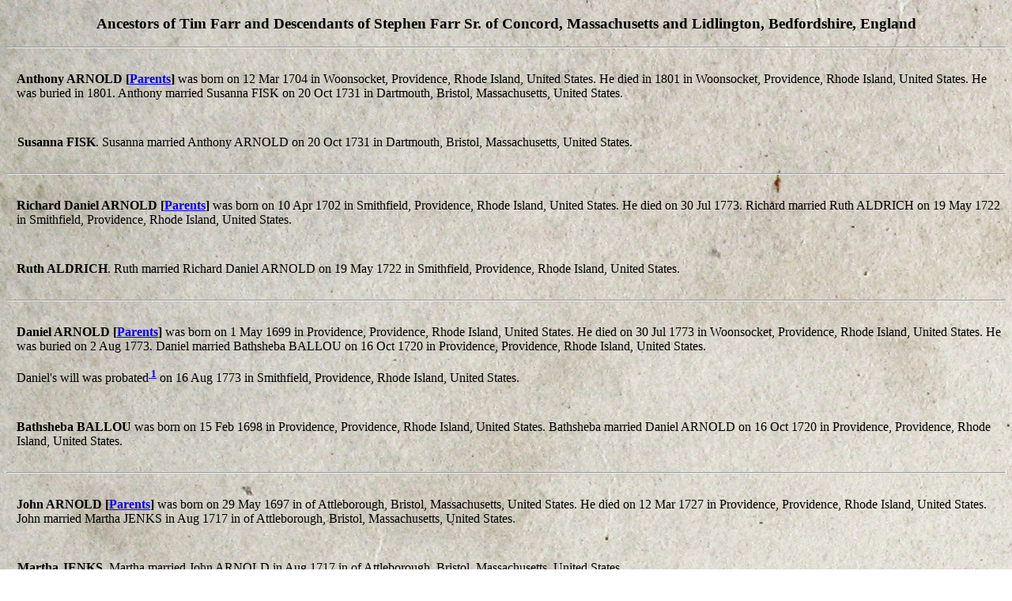

--- FILE ---
content_type: text/html
request_url: https://www.dustyhills.net/aqwg144.htm
body_size: 5304
content:
<!DOCTYPE HTML PUBLIC "-//W3C//DTD HTML 4.01//EN http://www.w3.org/TR/html4/loose.dtd">
<html>
<head>
<meta http-equiv="Content-Type" content="text/html; charset=utf-8">
<meta name="GENERATOR" content="Ancestral Quest">
<title>Ancestors of Tim Farr - aqwg144</title>
</head>
<body background="images/subtle-grunge-texture-6.jpg">
<h3 align=center>Ancestors of Tim Farr and Descendants of Stephen Farr Sr. of Concord, Massachusetts and Lidlington, Bedfordshire, England</h3>
<hr>
<table BORDER=0 CELLSPACING=5 WIDTH="100%" >
<tr VALIGN=TOP>
<td></td>
<td><p>	<b><a name="2202"></a>Anthony ARNOLD&nbsp;[<a href="aqwg136.htm#2377">Parents</a>]</b> was born on 12 Mar 1704 in Woonsocket, Providence, Rhode Island, United States. He died in 1801 in Woonsocket, Providence, Rhode Island, United States. He was buried in 1801. Anthony married Susanna FISK on 20 Oct 1731 in Dartmouth, Bristol, Massachusetts, United States.</p>
</td>
</tr></table><table BORDER=0 CELLSPACING=5 WIDTH="100%" >
<tr VALIGN=TOP>
<td></td>
<td><p>	<b><a name="2824"></a>Susanna FISK</b>. Susanna married Anthony ARNOLD on 20 Oct 1731 in Dartmouth, Bristol, Massachusetts, United States.</p>
</td>
</tr></table><hr>
<table BORDER=0 CELLSPACING=5 WIDTH="100%" >
<tr VALIGN=TOP>
<td></td>
<td><p>	<b><a name="2203"></a>Richard Daniel ARNOLD&nbsp;[<a href="aqwg136.htm#2377">Parents</a>]</b> was born on 10 Apr 1702 in Smithfield, Providence, Rhode Island, United States. He died on 30 Jul 1773. Richard married Ruth ALDRICH on 19 May 1722 in Smithfield, Providence, Rhode Island, United States.</p>
</td>
</tr></table><table BORDER=0 CELLSPACING=5 WIDTH="100%" >
<tr VALIGN=TOP>
<td></td>
<td><p>	<b><a name="2823"></a>Ruth ALDRICH</b>. Ruth married Richard Daniel ARNOLD on 19 May 1722 in Smithfield, Providence, Rhode Island, United States.</p>
</td>
</tr></table><hr>
<table BORDER=0 CELLSPACING=5 WIDTH="100%" >
<tr VALIGN=TOP>
<td></td>
<td><p>	<b><a name="2204"></a>Daniel ARNOLD&nbsp;[<a href="aqwg136.htm#2377">Parents</a>]</b> was born on 1 May 1699 in Providence, Providence, Rhode Island, United States. He died on 30 Jul 1773 in Woonsocket, Providence, Rhode Island, United States. He was buried on 2 Aug 1773. Daniel married Bathsheba BALLOU on 16 Oct 1720 in Providence, Providence, Rhode Island, United States.<br>
<br>
Daniel's will was probated<SUP><b><a href="aqwc144.htm#2204C1"> 1</a></b></SUP> on 16 Aug 1773 in Smithfield, Providence, Rhode Island, United States.</p>
</td>
</tr></table><table BORDER=0 CELLSPACING=5 WIDTH="100%" >
<tr VALIGN=TOP>
<td></td>
<td><p>	<b><a name="2822"></a>Bathsheba BALLOU</b> was born on 15 Feb 1698 in Providence, Providence, Rhode Island, United States. Bathsheba married Daniel ARNOLD on 16 Oct 1720 in Providence, Providence, Rhode Island, United States.</p>
</td>
</tr></table><hr>
<table BORDER=0 CELLSPACING=5 WIDTH="100%" >
<tr VALIGN=TOP>
<td></td>
<td><p>	<b><a name="2205"></a>John ARNOLD&nbsp;[<a href="aqwg136.htm#2377">Parents</a>]</b> was born on 29 May 1697 in of Attleborough, Bristol, Massachusetts, United States. He died on 12 Mar 1727 in Providence, Providence, Rhode Island, United States. John married Martha JENKS in Aug 1717 in of Attleborough, Bristol, Massachusetts, United States.</p>
</td>
</tr></table><table BORDER=0 CELLSPACING=5 WIDTH="100%" >
<tr VALIGN=TOP>
<td></td>
<td><p>	<b><a name="2821"></a>Martha JENKS</b>. Martha married John ARNOLD in Aug 1717 in of Attleborough, Bristol, Massachusetts, United States.</p>
<blockquote><p>given name may be JENCKES</p>
</blockquote>
</td>
</tr></table><hr>
<table BORDER=0 CELLSPACING=5 WIDTH="100%" >
<tr VALIGN=TOP>
<td></td>
<td><p>	<b><a name="2906"></a>Thomas BRIGHAM&nbsp;[<a href="aqwg143.htm#2911">Parents</a>]</b><SUP><b><a href="aqwc144.htm#2906C1"> 1</a></b></SUP> was born<SUP><b><a href="aqwc144.htm#2906C2"> 2</a></b></SUP> in 1525 in Holme-on-Spalding-Moor, East Riding of Yorkshire, England. He was buried<SUP><b><a href="aqwc144.htm#2906C3"> 3</a></b>,<b><a href="aqwc144.htm#2906C4"> 4</a></b></SUP> on 6 Mar 1559 in Holme-on-Spalding-Moor, East Riding of Yorkshire, England. Thomas married<SUP><b><a href="aqwc144.htm#2906C5"> 5</a></b></SUP> Jennet MILLINGTON in 1548 in Yorkshire, England.</p>
<blockquote><p><p>THOMAS BRIGHAM (Thomas2, Thomas1), born about 1525, was a yeoman of Holme on Spalding Moor where he was buried 6 Feb., 1558-9, leaving the appended will:</p>
<p>In dei noie Amen, the xxvth day of October in ye year of Or lord god and mdlviij, I Thomas Brigham of Holme in Spaldingmore, seke of body but hole and pfit of membre doth make -this my last will and testament as hereaftr followith first I geve up my soull to god almyghtie to or lady saint mary and to all the celestial copany of heven and my body to be buried Wtin ye church yeard of the said Holme. It. I geve for tithe forgotten ijd. It. I geve to <b>Janett my doughter</b> a grett brasse pott aftr the decease of my <b>wyf Jenett Brigham</b>. It. I geve to <b>Thomas Brigham, Peter Brigham, William Brigham, and Richard Brigham, my sons</b>, a wayne coop, plowght, and all gear thereto belonging, aftr the decease of my said wyf. The rest of all my goods not legatt or bequest, I geve to Janett Brigham my wyf whome I do make my executrix. These witnes, Robt Chalmes and John Myllygton.<br>
Proved 13 Apr., 1559, by the widow Jennet. (P. and E. York Wills, vol. 15, part 3, fol. 347.)</p>
<p>Thomas &nbsp;Brigham married in 1548, Jennet Millington alias Tomlinson, b. about 1526, daughter of William and Barbara Millington alias Tomlinson of Holme on Spalding Moor. She was buried there 21 Jan., 1587-8.</p>
</blockquote>
</td>
</tr></table><table BORDER=0 CELLSPACING=5 WIDTH="100%" >
<tr VALIGN=TOP>
<td></td>
<td><p>	<b><a name="2904"></a>Jennet MILLINGTON</b> was born in 1526 in Holme-on-Spalding-Moor, East Riding of Yorkshire, England. She was buried<SUP><b><a href="aqwc144.htm#2904C1"> 1</a></b></SUP> on 21 Jan 1588 in Holme-on-Spalding-Moor, East Riding of Yorkshire, England. Jennet married<SUP><b><a href="aqwc144.htm#2904C2"> 2</a></b></SUP> Thomas BRIGHAM in 1548 in Yorkshire, England.</p>
<p><blockquote>Other marriages:
<br><blockquote>	<a href="aqwg171.htm#17655">TOMLINSON, William</a>
<br></blockquote>
</blockquote>
</p>
<blockquote><p><br>
Source: "The History of the Brigham Family" 2nd Vol. by Emma Elisabeth Brigham</p>
</blockquote>
</td>
</tr></table><p>They had the following children.
</p>
<blockquote><table border="0" cellspacing="7">
<tr><td valign=top>&nbsp;</td>
<td valign=top></td>
<td valign=top>M</td>
<td valign=top align=right>i</td>
<td><a name="2206C"></a>
<a href="aqwg109.htm#2206"><b>Thomas BRIGHAM</b></a> was born in 1549. He was buried on 8 Nov 1586.</td>
</tr>
<tr><td valign=top>&nbsp;</td>
<td valign=top></td>
<td valign=top>M</td>
<td valign=top align=right>ii</td>
<td><a name="2903C"></a>
<a href="aqwg152.htm#2903"><b>Peter BRIGHAM</b></a> was born in 1551. He was buried on 15 Oct 1590.</td>
</tr>
<tr><td valign=top>&nbsp;</td>
<td valign=top></td>
<td valign=top>M</td>
<td valign=top align=right>iii</td>
<td><a name="2360C"></a>
<a href="aqwg143.htm#2360"><b>William BRIGHAM</b></a> was born in 1553. He was buried on 1 Feb 1591.</td>
</tr>
<tr><td valign=top>&nbsp;</td>
<td valign=top></td>
<td valign=top>F</td>
<td valign=top align=right>iv</td>
<td><a name="2433C"></a>
<a href="aqwg149.htm#2433"><b>Jennet BRIGHAM</b></a> was born in 1555.</td>
</tr>
<tr><td valign=top>&nbsp;</td>
<td valign=top></td>
<td valign=top>M</td>
<td valign=top align=right>v</td>
<td><a name="2570C"></a>
<a href="aqwg142.htm#2570"><b>Richard BRIGHAM</b></a> was born in 1557. He died about 1600.</td>
</tr>
<tr><td valign=top>&nbsp;</td>
<td valign=top></td>
<td valign=top>M</td>
<td valign=top align=right>vi</td>
<td><table BORDER=0 CELLSPACING=5 WIDTH="100%" >
<tr VALIGN=TOP>
<td></td>
<td><a name="2902C"></a>
<b><a name="2902"></a>Francis BRIGHAM</b> was born<SUP><b><a href="aqwc144.htm#2902C1"> 1</a></b></SUP> in 1559 in Holme-on-Spalding-Moor, East Riding of Yorkshire, England, United Kingdom.<br>
<br>Died unmarried.</td>
</tr>
</td>
</tr></table><tr><td valign=top>&nbsp;</td>
<td valign=top></td>
<td valign=top>F</td>
<td valign=top align=right>vii</td>
<td><table BORDER=0 CELLSPACING=5 WIDTH="100%" >
<tr VALIGN=TOP>
<td></td>
<td><a name="17656C"></a>
<b><a name="17656"></a>Frances BRIGHAM</b> was born in 1559 in Holme-on-Spalding-Moor, Yorkshire, England. She was christened in 1559 in Holme-on-Spalding-Moor, Yorkshire, England. She died in 1584 in Holme-on-Spalding-Moor, Yorkshire, England. She was buried in 1584 in Holme-on-Spalding-Moor, Yorkshire, England.</td>
</tr>
</td>
</tr></table></table>
</blockquote>
<hr>
<table BORDER=0 CELLSPACING=5 WIDTH="100%" >
<tr VALIGN=TOP>
<td> <a href="images/b3600.jpg" > <img SRC="images/b3600.jpg" BORDER=0 height=0 width=0></a></td>
<td><p>	<b><a name="2207"></a>William BULKELEY&nbsp;[<a href="aqwg144.htm#2931">Parents</a>]</b> <a href="images/sb89f.htm">[scrapbook]</a><SUP><b><a href="aqwc144.htm#2207C1"> 1</a></b>,<b><a href="aqwc144.htm#2207C2"> 2</a></b></SUP> was born in 1498 in Oakley, Shropshire, England, United Kingdom. He was buried<SUP><b><a href="aqwc144.htm#2207C3"> 3</a></b>,<b><a href="aqwc144.htm#2207C4"> 4</a></b></SUP> on 4 Mar 1571 in Mucklestone, Staffordshire, England, United Kingdom. William married Beatrice HILL<SUP><b><a href="aqwc144.htm#2207C5"> 5</a></b></SUP>.</p>
<blockquote><p><p>William Bulkeley, of Oakley, married Beatrice, daughter and coheir of William Hill, of Buntingsdale, Shrophire, by his wife Alice, sister and heir of Richard de Bunbury. He died &nbsp;4 Mar. 1571. Arms, of Hill: Gules, a chevron between three pheons argent.</p>
</blockquote>
</td>
</tr></table><table BORDER=0 CELLSPACING=5 WIDTH="100%" >
<tr VALIGN=TOP>
<td></td>
<td><p>	<b><a name="2929"></a>Beatrice HILL&nbsp;[<a href="aqwg171.htm#3856">Parents</a>]</b><SUP><b><a href="aqwc144.htm#2929C1"> 1</a></b></SUP> was born in 1500. She died in 1570. Beatrice married William BULKELEY<SUP><b><a href="aqwc144.htm#2929C2"> 2</a></b>,<b><a href="aqwc144.htm#2929C3"> 3</a></b></SUP>.</p>
</td>
</tr></table><p>They had the following children.
</p>
<blockquote><table border="0" cellspacing="7">
<tr><td valign=top>&nbsp;</td>
<td valign=top></td>
<td valign=top>F</td>
<td valign=top align=right>i</td>
<td><table BORDER=0 CELLSPACING=5 WIDTH="100%" >
<tr VALIGN=TOP>
<td></td>
<td><a name="13789C"></a>
<b><a name="13789"></a>Eleanor BULKELEY</b> died in Nov 1594 in London, Middlesex, England, United Kingdom. She was buried in London, Middlesex, England, United Kingdom.</td>
</tr>
</td>
</tr></table><tr><td valign=top>&nbsp;</td>
<td valign=top></td>
<td valign=top>M</td>
<td valign=top align=right>ii</td>
<td><a name="2209C"></a>
<a href="aqwg61.htm#2209"><b>Thomas BULKELEY</b></a> was born in 1515. He died in 1591.</td>
</tr>
<tr><td valign=top>&nbsp;</td>
<td valign=top></td>
<td valign=top>F</td>
<td valign=top align=right>iii</td>
<td><table BORDER=0 CELLSPACING=5 WIDTH="100%" >
<tr VALIGN=TOP>
<td></td>
<td><a name="13791C"></a>
<b><a name="13791"></a>Helen BULKELEY</b> was born in 1517 in England, United Kingdom.</td>
</tr>
</td>
</tr></table><tr><td valign=top>&nbsp;</td>
<td valign=top></td>
<td valign=top>M</td>
<td valign=top align=right>iv</td>
<td><table BORDER=0 CELLSPACING=5 WIDTH="100%" >
<tr VALIGN=TOP>
<td></td>
<td><a name="13790C"></a>
<b><a name="13790"></a>Roland BULKELEY</b> was born in 1521 in England, United Kingdom.</td>
</tr>
</td>
</tr></table></table>
</blockquote>
<hr>
<table BORDER=0 CELLSPACING=5 WIDTH="100%" >
<tr VALIGN=TOP>
<td> <a href="images/b3600.jpg" > <img SRC="images/b3600.jpg" BORDER=0 height=0 width=0></a></td>
<td><p>	<b><a name="2931"></a>Humphrey BULKELEY&nbsp;[<a href="aqwg147.htm#2320">Parents</a>]</b> <a href="images/sbb73.htm">[scrapbook]</a><SUP><b><a href="aqwc144.htm#2931C1"> 1</a></b>,<b><a href="aqwc144.htm#2931C2"> 2</a></b></SUP> was born in 1472. Humphrey married Cecily MOULTON<SUP><b><a href="aqwc144.htm#2931C3"> 3</a></b>,<b><a href="aqwc144.htm#2931C4"> 4</a></b></SUP>.</p>
<blockquote><p><p>Humphrey Bulkeley, of Woore, married Cecily , daughter and heir of John Moulton, of Moulton.</p>
</blockquote>
</td>
</tr></table><table BORDER=0 CELLSPACING=5 WIDTH="100%" >
<tr VALIGN=TOP>
<td> <a href="images/b7000.jpg" > <img SRC="images/b7000.jpg" BORDER=0 height=150 width=97></a></td>
<td><p>	<b><a name="2928"></a>Cecily MOULTON&nbsp;[<a href="aqwg171.htm#3855">Parents</a>]</b> <a href="images/sbb70.htm">[scrapbook]</a><SUP><b><a href="aqwc144.htm#2928C1"> 1</a></b>,<b><a href="aqwc144.htm#2928C2"> 2</a></b></SUP> was born in 1471. Cecily married Humphrey BULKELEY<SUP><b><a href="aqwc144.htm#2928C3"> 3</a></b>,<b><a href="aqwc144.htm#2928C4"> 4</a></b></SUP>.</p>
</td>
</tr></table><p>They had the following children.
</p>
<blockquote><table border="0" cellspacing="7">
<tr><td valign=top>&nbsp;</td>
<td valign=top></td>
<td valign=top>M</td>
<td valign=top align=right>i</td>
<td><a name="2207C"></a>
<a href="aqwg144.htm#2207"><b>William BULKELEY</b></a> was born in 1498. He was buried on 4 Mar 1571.</td>
</tr>
</table>
</blockquote>
<hr>
<table BORDER=0 CELLSPACING=5 WIDTH="100%" >
<tr VALIGN=TOP>
<td> <a href="images/92000.jpg" > <img SRC="images/92000.jpg" BORDER=0 height=0 width=0></a></td>
<td><p>	<b><a name="2348"></a>Randall GROSVENOR&nbsp;[<a href="aqwg148.htm#2626">Parents</a>]</b> <a href="images/sb92c.htm">[scrapbook]</a><SUP><b><a href="aqwc144.htm#2348C1"> 1</a></b>,<b><a href="aqwc144.htm#2348C2"> 2</a></b>,<b><a href="aqwc144.htm#2348C3"> 3</a></b>,<b><a href="aqwc144.htm#2348C4"> 4</a></b>,<b><a href="aqwc144.htm#2348C5"> 5</a></b></SUP> was born<SUP><b><a href="aqwc144.htm#2348C6"> 6</a></b></SUP> about 1480. He died<SUP><b><a href="aqwc144.htm#2348C7"> 7</a></b></SUP> about 1559 in Bellaport, Shropshire, England, United Kingdom. Randall married<SUP><b><a href="aqwc144.htm#2348C8"> 8</a></b>,<b><a href="aqwc144.htm#2348C9"> 9</a></b></SUP> Anne CHARLTON<SUP><b><a href="aqwc144.htm#2348C10"> 10</a></b>,<b><a href="aqwc144.htm#2348C11"> 11</a></b>,<b><a href="aqwc144.htm#2348C12"> 12</a></b>,<b><a href="aqwc144.htm#2348C13"> 13</a></b>,<b><a href="aqwc144.htm#2348C14"> 14</a></b></SUP> about 1500 in Bellaport, Shropshire, England, United Kingdom.<br>
<br>
Randall had a will<SUP><b><a href="aqwc144.htm#2348C15"> 15</a></b></SUP> on 23 Feb 1558/1559 in England, United Kingdom.</p>
<blockquote><p><p>ANNE CHARLTON, born about 1480. She married about 1500 RANDALL GROSVENOR, Esq., of Bellaport (in Muckleston), Shropshire, son of Randall Grosvenor, Esq., of Bellaport (in Mudkleston), Shropshire, by Margaret, daughter of Randall Mainwaring, of Caringham. He was born about 1482 (aged 40 in 1522). They had five sons, Thomas, Geoffrey, Robert, Randall, and Henry, and three daughters, Katherine (wife of_____ Nash), Elizabeth (wife of Thomas Culbery), and Margery. RANDALL GROSVENOR, Esq. died shortly before 3 March 1559/60 (date of inventory). He left a will dated 23 Feb. 1558/9, proved 3 May 1560, requesting burial in the high chancel of Muckleston “nye to the buryall of my father.”</p>
</blockquote>
</td>
</tr></table><table BORDER=0 CELLSPACING=5 WIDTH="100%" >
<tr VALIGN=TOP>
<td> <a href="images/f1200.jpg" > <img SRC="images/f1200.jpg" BORDER=0 height=0 width=0></a></td>
<td><p>	<b><a name="2575"></a>Anne CHARLTON&nbsp;[<a href="aqwg153.htm#2830">Parents</a>]</b> <a href="images/sba0f.htm">[scrapbook]</a><SUP><b><a href="aqwc144.htm#2575C1"> 1</a></b>,<b><a href="aqwc144.htm#2575C2"> 2</a></b>,<b><a href="aqwc144.htm#2575C3"> 3</a></b>,<b><a href="aqwc144.htm#2575C4"> 4</a></b>,<b><a href="aqwc144.htm#2575C5"> 5</a></b></SUP> was born<SUP><b><a href="aqwc144.htm#2575C6"> 6</a></b>,<b><a href="aqwc144.htm#2575C7"> 7</a></b></SUP> about 1480 in Shropshire, England, United Kingdom. Anne married<SUP><b><a href="aqwc144.htm#2575C8"> 8</a></b>,<b><a href="aqwc144.htm#2575C9"> 9</a></b></SUP> Randall GROSVENOR<SUP><b><a href="aqwc144.htm#2575C10"> 10</a></b>,<b><a href="aqwc144.htm#2575C11"> 11</a></b>,<b><a href="aqwc144.htm#2575C12"> 12</a></b>,<b><a href="aqwc144.htm#2575C13"> 13</a></b>,<b><a href="aqwc144.htm#2575C14"> 14</a></b></SUP> about 1500 in Bellaport, Shropshire, England, United Kingdom.</p>
<blockquote><p><p>VIII. Anne Charlton, born around 1480, married in 1500 Randall Grosvenor of Bellaport, Shropshira, born around 1480, died in 1359/60. The paper by Alice Maud Peel touching the Charltons of Apley, published in part two of the 1950 Transactions of the Shropshire Archaeological Society, contains several serious errors. It ignores the above cited Visitation and fails to prove marriages through contemporary record evidence. For example, it claims that Richard Charlton was succeeded by his brother William, called "Stout William," who had a daughter Cicely, married to Randall Grosvenor of Bellaport. However, we know from record evidence (inquisitions post mortem on the estate of this Randall Grosvenor's father which call the son's wife daughter of Richard Charlton and cite the 1500 indenture given by the latter at the marriage settlement of his daughter Anne), adduced by Mr. Jacobus at pages 9 and 10 of his Bulkeley Genealogy, that Randall Grosvenor s wife was indeed the daughter of Richard Charlton of Apley.</p>
</blockquote>
</td>
</tr></table><p>They had the following children.
</p>
<blockquote><table border="0" cellspacing="7">
<tr><td valign=top>&nbsp;</td>
<td valign=top></td>
<td valign=top>F</td>
<td valign=top align=right>i</td>
<td><a name="2208C"></a>
<a href="aqwg61.htm#2208"><b>Elizabeth GROSVENOR</b></a> was born in 1515. She died about 1591.</td>
</tr>
</table>
</blockquote>
<hr>
<table BORDER=0 CELLSPACING=5 WIDTH="100%" >
<tr VALIGN=TOP>
<td> <a href="images/b2400.jpg" > <img SRC="images/b2400.jpg" BORDER=0 height=138 width=100></a></td>
<td><p>	<b><a name="2852"></a>John IRBY&nbsp;[<a href="aqwg144.htm#2862">Parents</a>]</b> <a href="images/sbb24.htm">[scrapbook]</a> was born<SUP><b><a href="aqwc144.htm#2852C1"> 1</a></b></SUP> in 1517 in Odell, Bedfordshire, England, United Kingdom. He died<SUP><b><a href="aqwc144.htm#2852C2"> 2</a></b>,<b><a href="aqwc144.htm#2852C3"> 3</a></b></SUP> on 10 Apr 1553 in England, United Kingdom. John married Rose OVERTON<SUP><b><a href="aqwc144.htm#2852C4"> 4</a></b>,<b><a href="aqwc144.htm#2852C5"> 5</a></b></SUP> in 1539 in Kirnton, Bedford, England, United Kingdom.</p>
</td>
</tr></table><table BORDER=0 CELLSPACING=5 WIDTH="100%" >
<tr VALIGN=TOP>
<td></td>
<td><p>	<b><a name="2884"></a>Rose OVERTON&nbsp;[<a href="aqwg147.htm#2346">Parents</a>]</b><SUP><b><a href="aqwc144.htm#2884C1"> 1</a></b>,<b><a href="aqwc144.htm#2884C2"> 2</a></b></SUP> was born in 1526 in Clerkenwell, Middlesex, England, United Kingdom. She died on 17 Jun 1579 in London, Middlesex, England, United Kingdom. Rose married John IRBY in 1539 in Kirnton, Bedford, England, United Kingdom.</p>
</td>
</tr></table><p>They had the following children.
</p>
<blockquote><table border="0" cellspacing="7">
<tr><td valign=top>&nbsp;</td>
<td valign=top></td>
<td valign=top>M</td>
<td valign=top align=right>i</td>
<td><table BORDER=0 CELLSPACING=5 WIDTH="100%" >
<tr VALIGN=TOP>
<td></td>
<td><a name="3897C"></a>
<b><a name="3897"></a>Kellam IRBY</b><SUP><b><a href="aqwc144.htm#3897C1"> 1</a></b></SUP>.</td>
</tr>
</td>
</tr></table><tr><td valign=top>&nbsp;</td>
<td valign=top></td>
<td valign=top>M</td>
<td valign=top align=right>ii</td>
<td><table BORDER=0 CELLSPACING=5 WIDTH="100%" >
<tr VALIGN=TOP>
<td></td>
<td><a name="3898C"></a>
<b><a name="3898"></a>Edward IRBY</b><SUP><b><a href="aqwc144.htm#3898C1"> 1</a></b></SUP>.</td>
</tr>
</td>
</tr></table><tr><td valign=top>&nbsp;</td>
<td valign=top></td>
<td valign=top>F</td>
<td valign=top align=right>iii</td>
<td><a name="2210C"></a>
<a href="aqwg61.htm#2210"><b>Olive IRBY</b></a> was born in 1547. She died on 10 Mar 1614.</td>
</tr>
<tr><td valign=top>&nbsp;</td>
<td valign=top></td>
<td valign=top>F</td>
<td valign=top align=right>iv</td>
<td><a name="3896C"></a>
<a href="aqwg206.htm#3896"><b>Phebe IRBY</b></a> was born about 1549.</td>
</tr>
</table>
</blockquote>
<hr>
<table BORDER=0 CELLSPACING=5 WIDTH="100%" >
<tr VALIGN=TOP>
<td> <a href="images/b2400.jpg" > <img SRC="images/b2400.jpg" BORDER=0 height=0 width=0></a></td>
<td><p>	<b><a name="2862"></a>Anthony IRBY&nbsp;[<a href="aqwg168.htm#3928">Parents</a>]</b> <a href="images/sbb2e.htm">[scrapbook]</a> was born<SUP><b><a href="aqwc144.htm#2862C1"> 1</a></b></SUP> about 1490 in Gosberton, Lincoln, England, United Kingdom. He died<SUP><b><a href="aqwc144.htm#2862C2"> 2</a></b>,<b><a href="aqwc144.htm#2862C3"> 3</a></b></SUP> on 21 Jun 1552. Anthony married Alice BOUNTAYNE.<br>
<br>
Anthony had a will<SUP><b><a href="aqwc144.htm#2862C4"> 4</a></b></SUP> on 20 Apr 1548 in Gosberton, Lincoln, England, United Kingdom.</p>
<blockquote><p><p>The IRBYS of LINCOLNSHIRE &nbsp;119</p>
<p>HENRYE EREBIE of STICKFORTH.<br>
Proved at Lincoln 12/2/1561.<br>
Son of the above Henry Irby.<br>
Mentioned in Will: To be buried at Stiekforth. Wife, Agnes, who is sole executrix.</p>
<p>THOMAS IRBY (C. 2) of MOULTON, LINCS.<br>
Proved at Lincoln 21/8/1546.<br>
50. Line. Wills, 1545/6.</p>
<p>Mentioned in Will: Father, Ambrose Irby. Wife, Elizabeth Hoult. Son, Anthony (aged 4). Sister, Beatrice. Cousins, Ambrose Irby, Monk, son of William of Sutterton, and Thomas Irby of Whaplode. Property in Moulton, Sutterton, Algarkirk and Foss Dyke, Quadring, Wigtoft, etc. Executor his father-in-law, Edward Hoult. Supervisor of Will, Thomas Callow. One of the witnesses is Anthony Eger.</p>
<p>ANTHONY IRBY (F. 4) of GOSBERTON, LINCS.<br>
Proved 14/8/1548. ii. Populwell.</p>
<p>Mentioned in Will: Wife, Alice. Sons, John, Leonard and Thomas. Daughters. Rose (Bolles), Dorothy, Katherine, Jane (Bennett). Margaret (Death). Grandsons, Godfrey Bolles, Edmund son of Leonard Irby. Granddaughters, Margaret Bolles, Mary Irby and Irby, daughters of John Irby. Sons-in-law, John Bolles, William Bennett, Henry Death. Daughters-in-Law. Isabel wife of Thomas, and Anne wife of Leonard. Cousin, Nicholas Leighe. Property in Holbeach, Moulton, Weston, Spalding, Pinchbeck, Swinehead. Executors, Wife and sons John and Thomas. Supervisors of Will, Leonard<br>
Irby and John Bolles.</p>
<p>LEONARD IRBY (G. 12) of BOSTON, LINCS.<br>
Proved 28/11/1571. Homey. 42.</p>
<p>Mentioned in Will: Mother, Alice. Wife, Anne. Brother, John and other brothers and sisters unnamed. Nephew, Pelham son of John and other nephews and nieces. Executrix, Anne his wife. Supervisor of Will, Robert Cane of whom he says "and I make Robert Cane my faithful friend my supervisor of this my last will and testament requvringe and desyringe upon especiall love</p>
<p>WILL: Perogative Court of Canterbury</p>
</blockquote>
</td>
</tr></table><table BORDER=0 CELLSPACING=5 WIDTH="100%" >
<tr VALIGN=TOP>
<td></td>
<td><p>	<b><a name="2216"></a>Alice BOUNTAYNE&nbsp;[<a href="aqwg145.htm#3884">Parents</a>]</b> died<SUP><b><a href="aqwc144.htm#2216C1"> 1</a></b></SUP> in 1563. Alice married Anthony IRBY.</p>
<blockquote><p><p>Of Evedon, Lincoln</p>
<p>DEATH: Perogative Court of Canterbury</p>
</blockquote>
</td>
</tr></table><p>They had the following children.
</p>
<blockquote><table border="0" cellspacing="7">
<tr><td valign=top>&nbsp;</td>
<td valign=top></td>
<td valign=top>M</td>
<td valign=top align=right>i</td>
<td><a name="2852C"></a>
<a href="aqwg144.htm#2852"><b>John IRBY</b></a> was born in 1517. He died on 10 Apr 1553.</td>
</tr>
<tr><td valign=top>&nbsp;</td>
<td valign=top></td>
<td valign=top>M</td>
<td valign=top align=right>ii</td>
<td><a name="3885C"></a>
<a href="aqwg205.htm#3885"><b>Leonard IRBY</b></a> was born after 1517. He died on 3 Feb 1571/1572.</td>
</tr>
<tr><td valign=top>&nbsp;</td>
<td valign=top></td>
<td valign=top>M</td>
<td valign=top align=right>iii</td>
<td><a name="3886C"></a>
<a href="aqwg205.htm#3886"><b>Edmund IRBY</b></a> was born after 1517. He died in 1563.</td>
</tr>
<tr><td valign=top>&nbsp;</td>
<td valign=top></td>
<td valign=top>M</td>
<td valign=top align=right>iv</td>
<td><a name="3887C"></a>
<a href="aqwg205.htm#3887"><b>Thomas IRBY</b></a> was born after 1517. He died about 1561.</td>
</tr>
<tr><td valign=top>&nbsp;</td>
<td valign=top></td>
<td valign=top>M</td>
<td valign=top align=right>v</td>
<td><a name="3888C"></a>
<a href="aqwg205.htm#3888"><b>Kenelm IRBY</b></a> was born after 1517. He was buried on 27 Dec 1585.</td>
</tr>
<tr><td valign=top>&nbsp;</td>
<td valign=top></td>
<td valign=top>M</td>
<td valign=top align=right>vi</td>
<td><table BORDER=0 CELLSPACING=5 WIDTH="100%" >
<tr VALIGN=TOP>
<td></td>
<td><a name="3889C"></a>
<b><a name="3889"></a>Giles IRBY</b><SUP><b><a href="aqwc144.htm#3889C1"> 1</a></b></SUP> was born<SUP><b><a href="aqwc144.htm#3889C2"> 2</a></b></SUP> after 1517.</td>
</tr>
</td>
</tr></table><tr><td valign=top>&nbsp;</td>
<td valign=top></td>
<td valign=top>M</td>
<td valign=top align=right>vii</td>
<td><table BORDER=0 CELLSPACING=5 WIDTH="100%" >
<tr VALIGN=TOP>
<td></td>
<td><a name="3890C"></a>
<b><a name="3890"></a>Edward IRBY</b><SUP><b><a href="aqwc144.htm#3890C1"> 1</a></b></SUP> was born<SUP><b><a href="aqwc144.htm#3890C2"> 2</a></b></SUP> after 1517.</td>
</tr>
</td>
</tr></table><tr><td valign=top>&nbsp;</td>
<td valign=top></td>
<td valign=top>F</td>
<td valign=top align=right>viii</td>
<td><a name="3891C"></a>
<a href="aqwg206.htm#3891"><b>Margaret IRBY</b></a> was born after 1517.</td>
</tr>
<tr><td valign=top>&nbsp;</td>
<td valign=top></td>
<td valign=top>F</td>
<td valign=top align=right>ix</td>
<td><a name="3892C"></a>
<a href="aqwg206.htm#3892"><b>Catherine IRBY</b></a> was born after 1517.</td>
</tr>
<tr><td valign=top>&nbsp;</td>
<td valign=top></td>
<td valign=top>F</td>
<td valign=top align=right>x</td>
<td><a name="3893C"></a>
<a href="aqwg206.htm#3893"><b>Jane IRBY</b></a> was born after 1517.</td>
</tr>
<tr><td valign=top>&nbsp;</td>
<td valign=top></td>
<td valign=top>F</td>
<td valign=top align=right>xi</td>
<td><a name="3894C"></a>
<a href="aqwg206.htm#3894"><b>Rose IRBY</b></a> was born after 1517.</td>
</tr>
<tr><td valign=top>&nbsp;</td>
<td valign=top></td>
<td valign=top>F</td>
<td valign=top align=right>xii</td>
<td><a name="3895C"></a>
<a href="aqwg206.htm#3895"><b>Dorothy IRBY</b></a> was born after 1517.</td>
</tr>
</table>
</blockquote>
<p align=center>
<a href="index.htm#TOC"><img src="images/home.jpg" border=0 ALT="Home"></a>
<a href="aqwg01.htm"><img src="images/start.jpg" border=0 ALT="First"></a>
<a href="aqwg143.htm"><img src="images/prev.jpg" border=0 ALT="Previous"></a>
<a href="aqwg145.htm"><img src="images/next.jpg" border=0 ALT="Next"></a>
<a href="aqwg744.htm"><img src="images/end.jpg" border=0 ALT="Last"></a>
</p>
<p align=center><a href="index2.htm">Surname List</a> | <a href="findex1.htm">Name Index</a>
</p>
</body>
</html>
